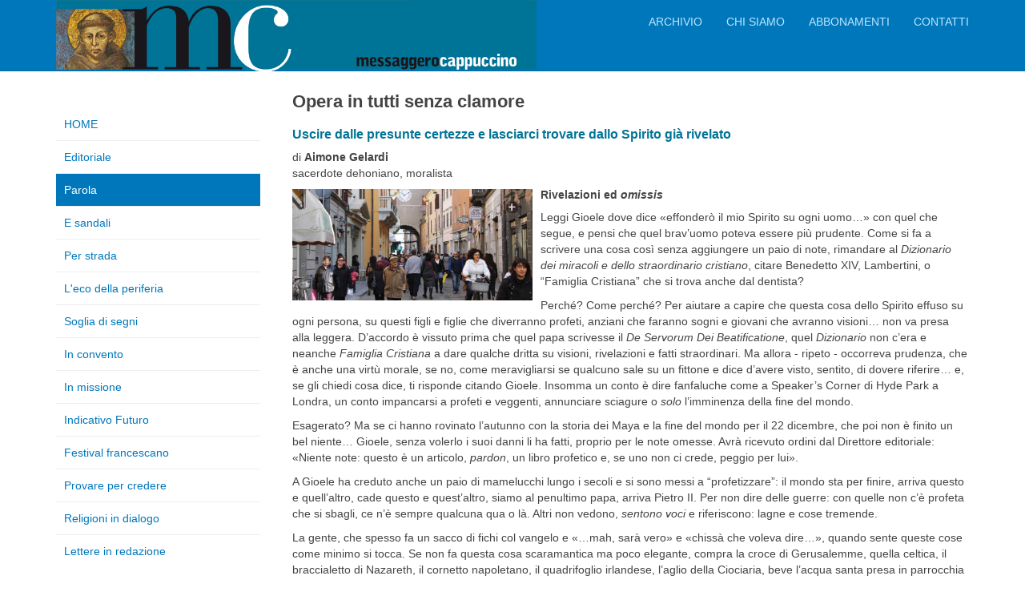

--- FILE ---
content_type: text/html; charset=utf-8
request_url: http://www.messaggerocappuccino.it/parola/17-e-sandali/e-sandali/344-2013mc3-str-3
body_size: 17918
content:

<!DOCTYPE html>
<html lang="it-it" dir="ltr"
	  class='com_content view-article itemid-5 j36 mm-hover '>

<head>
		<base href="http://www.messaggerocappuccino.it/parola/17-e-sandali/e-sandali/344-2013mc3-str-3" />
	<meta http-equiv="content-type" content="text/html; charset=utf-8" />
	<meta name="keywords" content="Messaggerocappuccino, francescanesimo, chiesa, fede" />
	<meta name="robots" content="index, follow" />
	<meta name="description" content="Messaggero Cappuccino - Mensile di cultura e formazione cristiana dei Frati Minori Cappuccini dell'Emilia-Romagna" />
	<meta name="generator" content="Joomla! - Open Source Content Management" />
	<title>Messaggero Cappuccino - Opera in tutti senza clamore</title>
	<link href="/templates/purity_iii/favicon.ico" rel="shortcut icon" type="image/vnd.microsoft.icon" />
	<link href="/templates/purity_iii/local/css/bootstrap.css" rel="stylesheet" type="text/css" />
	<link href="/templates/system/css/system.css" rel="stylesheet" type="text/css" />
	<link href="/templates/purity_iii/local/css/template.css" rel="stylesheet" type="text/css" />
	<link href="/templates/purity_iii/local/css/megamenu.css" rel="stylesheet" type="text/css" />
	<link href="/templates/purity_iii/fonts/font-awesome/css/font-awesome.min.css" rel="stylesheet" type="text/css" />
	<link href="/templates/purity_iii/local/css/layouts/blog.css" rel="stylesheet" type="text/css" />
	<script src="/media/jui/js/jquery.min.js" type="text/javascript"></script>
	<script src="/media/jui/js/jquery-noconflict.js" type="text/javascript"></script>
	<script src="/media/jui/js/jquery-migrate.min.js" type="text/javascript"></script>
	<script src="/media/system/js/caption.js" type="text/javascript"></script>
	<script src="/plugins/system/t3/base-bs3/bootstrap/js/bootstrap.js" type="text/javascript"></script>
	<script src="/plugins/system/t3/base-bs3/js/jquery.tap.min.js" type="text/javascript"></script>
	<script src="/plugins/system/t3/base-bs3/js/script.js" type="text/javascript"></script>
	<script src="/plugins/system/t3/base-bs3/js/menu.js" type="text/javascript"></script>
	<script src="/templates/purity_iii/js/script.js" type="text/javascript"></script>
	<script src="/plugins/system/t3/base-bs3/js/nav-collapse.js" type="text/javascript"></script>
	<script type="text/javascript">
jQuery(window).on('load',  function() {
				new JCaption('img.caption');
			});jQuery(function($){ $(".hasTooltip").tooltip({"html": true,"container": "body"}); });
	</script>

	
<!-- META FOR IOS & HANDHELD -->
	<meta name="viewport" content="width=device-width, initial-scale=1.0, maximum-scale=1.0, user-scalable=no"/>
	<style type="text/stylesheet">
		@-webkit-viewport   { width: device-width; }
		@-moz-viewport      { width: device-width; }
		@-ms-viewport       { width: device-width; }
		@-o-viewport        { width: device-width; }
		@viewport           { width: device-width; }
	</style>
	<script type="text/javascript">
		//<![CDATA[
		if (navigator.userAgent.match(/IEMobile\/10\.0/)) {
			var msViewportStyle = document.createElement("style");
			msViewportStyle.appendChild(
				document.createTextNode("@-ms-viewport{width:auto!important}")
			);
			document.getElementsByTagName("head")[0].appendChild(msViewportStyle);
		}
		//]]>
	</script>
<meta name="HandheldFriendly" content="true"/>
<meta name="apple-mobile-web-app-capable" content="YES"/>
<!-- //META FOR IOS & HANDHELD -->




<!-- Le HTML5 shim and media query for IE8 support -->
<!--[if lt IE 9]>
<script src="//html5shim.googlecode.com/svn/trunk/html5.js"></script>
<script type="text/javascript" src="/plugins/system/t3/base-bs3/js/respond.min.js"></script>
<![endif]-->

<!-- You can add Google Analytics here or use T3 Injection feature -->

<!--[if lt IE 9]>
<link rel="stylesheet" href="/templates/purity_iii/css/ie8.css" type="text/css" />
<![endif]-->
	</head>

<body>

<div class="t3-wrapper blog"> <!-- Need this wrapper for off-canvas menu. Remove if you don't use of-canvas -->

	
<!-- MAIN NAVIGATION -->
<header id="t3-mainnav" class="wrap navbar navbar-default navbar-fixed-top t3-mainnav">

	<!-- OFF-CANVAS -->
		<!-- //OFF-CANVAS -->

	<div class="container">

		<!-- NAVBAR HEADER -->
		<div class="navbar-header">

			<!-- LOGO -->
			<div class="logo logo-image">
				<div class="logo-image">
					<a href="/" title="Messaggero Cappuccino">
													<img class="logo-img" src="/images/sfondo_header.png" alt="Messaggero Cappuccino" />
						
												
						<span>Messaggero Cappuccino</span>
					</a>
				</div>
			</div>
			<!-- //LOGO -->

											<button type="button" class="navbar-toggle" data-toggle="collapse" data-target=".t3-navbar-collapse">
					<i class="fa fa-bars"></i>
				</button>
			
	    
		</div>
		<!-- //NAVBAR HEADER -->

		<!-- NAVBAR MAIN -->
				<nav class="t3-navbar-collapse navbar-collapse collapse"></nav>
		
		<nav class="t3-navbar navbar-collapse collapse">
			<div  class="t3-megamenu"  data-responsive="true">
<ul itemscope itemtype="http://www.schema.org/SiteNavigationElement" class="nav navbar-nav level0">
<li itemprop='name'  data-id="149" data-level="1">
<a itemprop='url' class="" href="/archivio"   data-target="#">Archivio </a>

</li>
<li itemprop='name'  data-id="2" data-level="1">
<a itemprop='url' class="" href="/chi-siamo"   data-target="#">Chi siamo </a>

</li>
<li itemprop='name'  data-id="3" data-level="1">
<a itemprop='url' class="" href="/abbonamenti"   data-target="#">Abbonamenti </a>

</li>
<li itemprop='name'  data-id="4" data-level="1">
<a itemprop='url' class="" href="/contatti"   data-target="#">Contatti </a>

</li>
</ul>
</div>

		</nav>
    <!-- //NAVBAR MAIN -->

	</div>
</header>
<!-- //MAIN NAVIGATION -->






	
<div id="t3-mainbody" class="container t3-mainbody">
	<div class="row">

		<!-- MAIN CONTENT -->
		<div id="t3-content" class="t3-content col-xs-12 col-sm-8 col-sm-push-4 col-md-9 col-md-push-3">
						

<div class="item-page clearfix">


<!-- Article -->
<article itemscope itemtype="http://schema.org/Article">
	<meta itemprop="inLanguage" content="it-IT" />
	<meta itemprop="url" content="/parola/35-per-strada/344-2013mc3-str-3" />

  
  <!-- Aside -->
    <!-- //Aside -->

  
        
  
  
	
  
	
	<section class="article-content clearfix" itemprop="articleBody">
		<h1><b>Opera in tutti senza clamore</b></h1>
<h3><b>Uscire dalle presunte certezze e lasciarci trovare dallo Spirito già rivelato</b></h3>
<p>di <b>Aimone Gelardi<br /></b>sacerdote dehoniano, moralista</p>
<h5><b><img style="margin-right: 10px; margin-bottom: 10px; float: left;" alt="Image 081" src="/images/stories/foto/2013/03/Image_081.jpg" width="300" height="139" />Rivelazioni ed <i>omissis</i></b></h5>
<p>Leggi Gioele dove dice «effonderò il mio Spirito su ogni uomo…» con quel che segue, e pensi che quel brav’uomo poteva essere più prudente. Come si fa a scrivere una cosa così senza aggiungere un paio di note, rimandare al <i>Dizionario</i> <i>dei miracoli e dello straordinario cristiano</i>, citare Benedetto XIV, Lambertini, o “Famiglia Cristiana” che si trova anche dal dentista? </p>
<p>Perché? Come perché? Per aiutare a capire che questa cosa dello Spirito effuso su ogni persona, su questi figli e figlie che diverranno profeti, anziani che faranno sogni e giovani che avranno visioni… non va presa alla leggera. D’accordo è vissuto prima che quel papa scrivesse il <i>De Servorum Dei Beatificatione</i>, quel <i>Dizionario </i>non c’era e neanche <i>Famiglia Cristiana</i> a dare qualche dritta su visioni, rivelazioni e fatti straordinari. Ma allora - ripeto - occorreva prudenza, che è anche una virtù morale, se no, come meravigliarsi se qualcuno sale su un fittone e dice d’avere visto, sentito, di dovere riferire… e, se gli chiedi cosa dice, ti risponde citando Gioele. Insomma un conto è dire fanfaluche come a Speaker’s Corner di Hyde Park a Londra, un conto impancarsi a profeti e veggenti, annunciare sciagure o <i>solo</i> l’imminenza della fine del mondo.</p>
<p>Esagerato? Ma se ci hanno rovinato l’autunno con la storia dei Maya e la fine del mondo per il 22 dicembre, che poi non è finito un bel niente… Gioele, senza volerlo i suoi danni li ha fatti, proprio per le note omesse. Avrà ricevuto ordini dal Direttore editoriale: «Niente note: questo è un articolo, <i>pardon</i>, un libro profetico e, se uno non ci crede, peggio per lui».</p>
<p>A Gioele ha creduto anche un paio di mamelucchi lungo i secoli e si sono messi a “profetizzare”: il mondo sta per finire, arriva questo e quell’altro, cade questo e quest’altro, siamo al penultimo papa, arriva Pietro II. Per non dire delle guerre: con quelle non c’è profeta che si sbagli, ce n’è sempre qualcuna qua o là. Altri non vedono, <i>sentono voci</i> e riferiscono: lagne e cose tremende.</p>
<p>La gente, che spesso fa un sacco di fichi col vangelo e «…mah, sarà vero» e «chissà che voleva dire…», quando sente queste cose come minimo si tocca. Se non fa questa cosa scaramantica ma poco elegante, compra la croce di Gerusalemme, quella celtica, il braccialetto di Nazareth, il cornetto napoletano, il quadrifoglio irlandese, l’aglio della Ciociaria, beve l’acqua santa presa in parrocchia o quella di Lourdes che gli ha portato un pellegrino di ritorno, perché «non si sa mai».</p>
<h5><b><img style="margin-bottom: 10px; margin-left: 10px; float: right;" alt="Image 087" src="/images/stories/foto/2013/03/Image_087.jpg" width="300" height="147" />Immagini, sogni e visioni</b></h5>
<p>Si dirà: <i>New Age</i>… Ueh, cristiani pavidi e creduloni, Gioele era uno perbene. Se avesse immaginato come intendono la faccenda dello «Spirito effuso su tutti» certi nostri contemporanei, un paio di note le avrebbe aggiunte.</p>
<p>Come si fa a prendere la frase di uno che si chiama a quel modo e che, per quanto “minore”, è sempre un profeta, per servirsene a sostegno di certe castronate. Yo’el, Gioele, significa “YHWH è Dio” o, secondo altre interpretazioni, rimanda al verbo <i>giurare</i>: cose serie, mica fanfaluche.</p>
<p>Lui ha fatto un discorso importante, chiedete al Direttore di MC che queste cose le ha studiate a Roma, mica a Forlimpopoli, ed è in grado di risolvere i vostri dubbi. Con quel discorso, ha ripreso un augurio di Mosè che, quando ci furono gelosie tra i suoi collaboratori, commentò «Fossero tutti profeti nel popolo del Signore…!» (Nm 11,29), e ha preparato il discorso di Pietro per la prima Pentecoste (At 3,17ss).</p>
<p>L’ha spiegato un cardinale: per descrivere lo spirito profetico Gioele si serve di immagini, <i>sogni </i>e <i>visioni</i>, che però si possono equivocare. Parlava di conoscenza mistica, secondo la fede. Noi <i>sogni e visioni </i>li intendiamo materialmente. Ma un sogno è espressione di uno stato d’animo, risultato di cattiva digestione, frutto, se volete, di una comunicazione extrasensoriale. Una visione profetica è altro: il veggente penetra con sguardo spirituale i misteri di Dio e della vita, non si limita a osservare le cose dall’esterno, non pensa di possedere Dio e non mette la cresta.</p>
<p><st1:personname productid="La Chiesa">La Chiesa</st1:personname>, che distingue tra Rivelazione pubblica e privata, quando ne parla si riferisce all’atto con cui Dio comunica all’uomo, direttamente o attraverso intermediari, i suoi insegnamenti e voleri. Ciò che serve alla salvezza l’ha già detto: «volendo aprire la via della soprannaturale salvezza, fin dal principio manifestò se stesso ai progenitori… Dopo avere Dio, a più riprese e in più modi, parlato per mezzo dei Profeti, alla fine… ha parlato a noi per mezzo del Figlio… L’economia cristiana, dunque, in quanto è alleanza nuova e definitiva, non passerà mai, e non è da aspettarsi alcun’altra rivelazione…» (<i>Dei Verbum</i> I, nn. 3-4).</p>
<p>Le rivelazioni private sono possibili, reali, rare, subordinate alla Rivelazione pubblica, utili ma estranee al deposito della Rivelazione. <st1:personname productid="La Chiesa">La Chiesa</st1:personname> le valuta con prudenza. Discerne il contenuto (cosa dicono, se la materia è in accordo o meno con la fede e i buoni costumi, con il suo insegnamento, se riguarda cose impossibili); considera l’elemento umano (chi è il veggente: equilibrio psichico e intellettuale, moralità, virtù); accerta gli effetti che producono (quelle vere danno serenità e pace, rafforzano nella virtù, accrescono l’umiltà, fanno poco chiasso…).</p>
<h5><b>Il limite delle rivelazioni private</b></h5>
<p>Rare, le rivelazioni private chiedono cautela. Vanno giudicate alla luce della Rivelazione pubblica: se conformi, <i>possono </i>ritenersi vere; se difformi, <i>devono</i> considerarsi false. <st1:personname productid="La Rivelazione">La Rivelazione</st1:personname> pubblica non dipende dalle private, che non le aggiungono nulla e che <st1:personname productid="La Chiesa">la Chiesa</st1:personname> non impone.</p>
<p>Possono servire alla fede e alla pietà, aiutare a un’intelligenza più chiara delle verità rivelate. Di solito i teologi riservano alle rivelazioni private solo una fede umana. È bene non essere creduloni e affamati di straordinario, come ricorda san Giovanni della Croce: «chi volesse ancora interrogare il Signore e chiedergli visioni o rivelazioni, non solo commetterebbe una stoltezza, ma offenderebbe Dio, perché non fissa il suo sguardo unicamente in Cristo e va cercando cose diverse e novità».</p>
<p>Anche oggi <i>possono esserci profeti</i>, ma non fanno rumore e non vanno in tv. Parlano di Dio con parole ed esempi che la nostra dissipazione non aiuta a sentire. Sono profetiche alcune cose che accadono, voci di pastori e di anziani, sollecitazioni di giovani, stupori di bambini, se solo volessimo capire. L’epoca post-cristiana è insieme a rischio di credulità e distrazione verso i profeti… minori: dura di cuore con <st1:personname productid="la Verità">la Verità</st1:personname>, si lascia abbindolare da imbonitori e venditori di ciance.</p>
<p>Senza inseguire ciò che è inconsueto, sorprendente, apocalittico, occorre lasciarsi inquietare da voci scomode che insegnano che Dio non è mai totalmente posseduto, che la fede è stoltezza agli occhi del mondo e costringono a ripensare i nostri traguardi, a lasciare le nostre certezze e noi stessi per farci trovare da Dio.</p>	</section>
  
  <!-- footer -->
    <!-- //footer -->

	
	
	</article>
<!-- //Article -->


</div>


		</div>
		<!-- //MAIN CONTENT -->

		<!-- SIDEBAR LEFT -->
		<div class="t3-sidebar t3-sidebar-left col-xs-12 col-sm-4 col-sm-pull-8 col-md-3 col-md-pull-9 ">
			<div class="t3-module module " id="Mod91"><div class="module-inner"><div class="module-ct">

<div class="custom"  >
	</div>
</div></div></div><div class="t3-module module " id="Mod88"><div class="module-inner"><div class="module-ct"><ul class="nav  nav-pills nav-stacked ">
<li class="item-34"><a href="/" >HOME</a></li><li class="item-12"><a href="/editoriale" >Editoriale</a></li><li class="item-5 current active"><a href="/parola" >Parola</a></li><li class="item-6"><a href="/e-sandali" >E sandali</a></li><li class="item-7"><a href="/per-strada" >Per strada</a></li><li class="item-146"><a href="/l-eco-della-periferia" >L'eco della periferia</a></li><li class="item-157"><a href="/soglia-di-segni" >Soglia di segni</a></li><li class="item-13"><a href="/in-convento" >In convento</a></li><li class="item-11"><a href="/in-missione" >In missione</a></li><li class="item-155"><a href="/indicativo-futuro" >Indicativo Futuro</a></li><li class="item-25"><a href="/festival-francescano" >Festival francescano</a></li><li class="item-147"><a href="/provare-per-credere" >Provare per credere</a></li><li class="item-10"><a href="/religioni-in-dialogo" >Religioni in dialogo</a></li><li class="item-17"><a href="/lettere-al-direttore" >Lettere in redazione</a></li></ul>
</div></div></div>
		</div>
		<!-- //SIDEBAR LEFT -->

	</div>
</div> 


	
<!-- BACK TOP TOP BUTTON -->
<div id="back-to-top" data-spy="affix" data-offset-top="300" class="back-to-top hidden-xs hidden-sm affix-top">
  <button class="btn btn-primary" title="Back to Top"><i class="fa fa-caret-up"></i></button>
</div>
<script type="text/javascript">
(function($) {
	// Back to top
	$('#back-to-top').on('click', function(){
		$("html, body").animate({scrollTop: 0}, 500);
		return false;
	});
    $(window).load(function(){
        // hide button to top if the document height not greater than window height*2;using window load for more accurate calculate.    
        if ((parseInt($(window).height())*2)>(parseInt($(document).height()))) {
            $('#back-to-top').hide();
        } 
    });
})(jQuery);
</script>
<!-- BACK TO TOP BUTTON -->

<!-- FOOTER -->
<footer id="t3-footer" class="wrap t3-footer">

	
	<section class="t3-copyright">
		<div class="container">
			<div class="row">
				<div class="col-md-12 copyright  hidden-lg">
					
          <small>
            <a href="http://twitter.github.io/bootstrap/" title="Bootstrap by Twitter" target="_blank">Bootstrap</a> is a front-end framework of Twitter, Inc. Code licensed under <a href="https://github.com/twbs/bootstrap/blob/master/LICENSE" title="MIT License" target="_blank">MIT License.</a>
          </small>
          <small>
            <a href="http://fortawesome.github.io/Font-Awesome/" target="_blank">Font Awesome</a> font licensed under <a href="http://scripts.sil.org/OFL">SIL OFL 1.1</a>.
          </small>
				</div>
							</div>
		</div>
	</section>

</footer>
<!-- //FOOTER -->

</div>


<noscript><strong>JavaScript is currently disabled.</strong>Please enable it for a better experience of <a href="http://2glux.com/projects/jumi">Jumi</a>.</noscript></body>
</html>